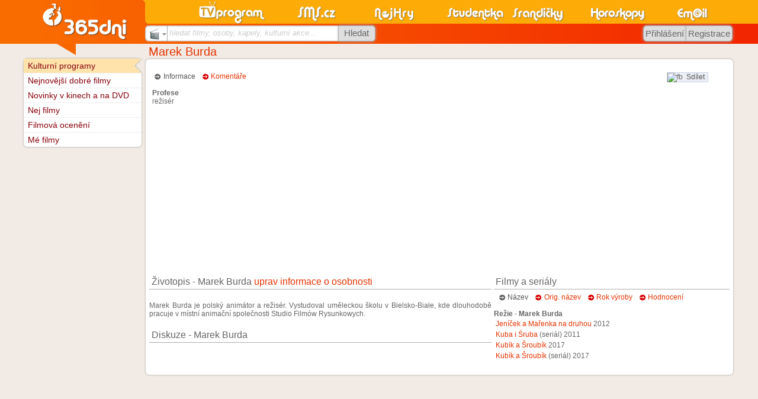

--- FILE ---
content_type: text/html
request_url: https://www.sms.cz/osoba/marek-burda
body_size: 6486
content:
<!DOCTYPE html PUBLIC "-//W3C//DTD XHTML 1.0 Transitional//EN" "http://www.w3.org/TR/xhtml1/DTD/xhtml1-transitional.dtd">
<html xmlns="http://www.w3.org/1999/xhtml" xml:lang="cs" lang="cs" xmlns:og="http://opengraphprotocol.org/schema/" xmlns:fb="http://www.facebook.com/2008/fbml">
<head>
<meta http-equiv="Content-Type" content="text/html; charset=windows-1250" />
<meta http-equiv="Content-language" content="cs" />
<base href="https://www.sms.cz/kategorie/osobnosti/" />
<title>Marek Burda</title>
<meta name="robots" content="index,follow" /><meta name="description" content="SMS.cz - Marek Burda" />
<meta name="keywords" content="Kulturní programy, kina, kino, divadla, divadlo, výstavy, film, filmy, pořad" />
<link rel="stylesheet" type="text/css" href="//www.sms.cz/css/sms.css?20161217b" /><link rel="stylesheet" type="text/css" href="//www.sms.cz/css/styl_tisk.css?20110329d" media="print" /><script type="text/javascript" src="https://www.sms.cz/javascript/j_sms_20151123X.js"></script><meta property="og:title" content="Marek Burda" />
<meta property="og:type" content="public_figure" />
<meta property="og:url" content="http://www.sms.cz/osoba/marek-burda" />
<meta property="og:image" content="http://www.sms.cz/img/logo_pro_FB.gif" />
<meta property="og:site_name" content="SMS.cz" />
<meta property="og:description" content="Marek Burda je polský animátor a režisér. Vystudoval uměleckou školu v Bielsko-Białe, kde dlouhodobě pracuje v místní animační společnosti Studio Filmów Rysunkowych." />

<link rel="image_src" href="https://www.sms.cz/img/365dni_fb.gif" />

<script type="text/javascript">
var P_WEBROOT = 'https://www.sms.cz';
var P_WEBROOT2 = 'https://www.sms.cz';
var P_WEBROOTBMP = 'https://www.sms.cz/bmp';
</script>


<style type="text/css">
<!--
div.P_nadpis, div.nifty, a.nifty, h4.nifty {
  -moz-border-radius: .5em;
  -webkit-border-radius: .5em;
  border-radius: .5em;
}


div.P_nadpis {
  padding-bottom: 0.11em;
}
-->
</style>

<!-- Global site tag (gtag.js) - Google Analytics -->
<script async src="https://www.googletagmanager.com/gtag/js?id=UA-360086-1"></script>
<script>
  window.dataLayer = window.dataLayer || [];
  function gtag(){dataLayer.push(arguments);}
  gtag('js', new Date());

  gtag('config', 'UA-360086-1', {'linker': {'accept_incoming': true }, 'cookie_domain': 'none'});
gtag('config', 'UA-360086-20', {'linker': {'accept_incoming': true }});
gtag('config', 'UA-360086-4', {'linker': {'accept_incoming': true }});
gtag('config', 'UA-360086-21', {'linker': {'accept_incoming': true }, 'cookie_domain': 'sms.cz'});

  gtag('config', 'UA-29384003-11', {'linker': {'domains': ['sms.cz', 'tvprogram.cz', 'nahravani-tv.cz'], 'accept_incoming': true }});
</script>

<link rel="search" type="application/opensearchdescription+xml" href="//www.sms.cz/opensearch_filmy.xml" title="SMS.cz - filmy" />
<!--[if IE 9]>
<link rel="stylesheet" type="text/css" href="//www.sms.cz/css/sms_ie9.css" />
<![endif]-->
<!--[if IE 8]>
<link rel="stylesheet" type="text/css" href="//www.sms.cz/css/sms_ie8.css" />
<![endif]-->
<!--[if IE 7]>
<link rel="stylesheet" type="text/css" href="//www.sms.cz/css/sms_ie7.css" />
<![endif]-->
<!--[if lte IE 6]>
<link rel="stylesheet" type="text/css" href="//www.sms.cz/css/sms_ie6.css" />
<script src="http://www.sms.cz/css/DD_belatedPNG_0.0.8a-min.js"></script>
<script type="text/javascript">
DD_belatedPNG.fix('img');
</script>
<![endif]-->
<meta name="application-name" content="SMS.cz" /><meta name="msapplication-TileColor" content="#F86300" /><meta name="msapplication-TileImage" content="//www.sms.cz/img/sms_w8.png" />

<script type="text/javascript" src="https://ajax.googleapis.com/ajax/libs/jquery/1.8.1/jquery.min.js"></script>

</head>


<body class="no_skyscraper">

<div id="fb-root"></div>
<script>(function(d, s, id) {
  var js, fjs = d.getElementsByTagName(s)[0];
  if (d.getElementById(id)) return;
  js = d.createElement(s); js.id = id;
  js.src = "//connect.facebook.net/cs_CZ/sdk.js#xfbml=1&version=v3.1";
  fjs.parentNode.insertBefore(js, fjs);
}(document, 'script', 'facebook-jssdk'));</script> 

<div style="position:absolute;text-align:center;width:100%;z-index:255;margin-top:30%;filter:alpha(opacity=90);-moz-opacity:0.9;opacity:0.9" id="P_upload_status"></div>
<div id="P_body" class="P_body">

<div class="P_centrovani P_centrovanireklama"><div class="J_Hlavicka_pozadi">
<div class="top "></div>
<div class="J_Hlavicka_pozadi2"></div></div></div>
<div class="P_centrovani" id="P_centrovani">





<div style="float:right">
  <script type="text/javascript">
<!--
P_portalscroll = function()
{
}
-->
</script>
</div>





<div class="P_obsah" id="P_obsah">

<div id="P_reklama_120x600_prostor"></div><script type="text/javascript" src="https://www.sms.cz/javascript/portal.js"></script> <div id="P_hlavni" class="P_hlavni" style="float:right">

<div class="table">

  <div class="P_nadpis">
     <h1><a href='https://www.sms.cz/osoba/marek-burda'>Marek Burda</a></h1>
    <div class="sipka_velka"></div>
  </div>
<div style="width: 100%;">
<div class="P_box_obal"><div class="P_box_obsah">
<br>
<div style="float: right"><div style="float:left; background-color: #ECEEF5; border: 1px solid #CAD4E7; -moz-border-radius: 0px 3px 3px 0px; height: 15px; padding: 0em; cursor: pointer" onclick="window.open('https://www.sms.cz/odkazy.php?user=&server=facebook&link=https%3A%2F%2Fwww.sms.cz%2Fosoba%2Fmarek-burda', '_blank', 'width=600,height=400');">
                <img alt="fb" style="float: left; border: none" src="http://portal2.sms.cz/img/odkazy/facebook.gif">&nbsp;
                <span style="margin-top: 0px; color: #555; margin-right: 5px">Sdílet</span>
              </div><div style="float:left;margin-left:3em;margin-top:1px">
              <script type="text/javascript" src="https://apis.google.com/js/plusone.js">
              {lang: 'cs'}
              </script>
              <g:plusone size="small"></g:plusone>
              </div></div>
  <div class="P_vyber">&nbsp;&nbsp;&nbsp;<span class="P_sipka2 aktivni">Informace &nbsp; </span> &nbsp;<span class="P_sipka neaktivni"><a href="https://www.sms.cz/osoba/marek-burda/diskuze" class="neaktivni">Komentáře</a> &nbsp; </span> &nbsp;</div><br />

<div style="float: right; width: 336px; height: 280px; margin-left: 5px">
<script type="text/javascript"><!--
google_ad_client = "ca-pub-5169408581043132";
/* 365dni.cz-336x280 */
google_ad_slot = "3587007572";
google_ad_width = 336;
google_ad_height = 280;
//-->
</script>
<script type="text/javascript"
src="http://pagead2.googlesyndication.com/pagead/show_ads.js">
</script></div>

  
  
	<div style='float: left; width: 20%; margin-left:5px; margin-bottom: 10px;'><b>Profese</b><br />režisér</div>
	
	
  <br style="clear: left" />
  <div style="float: left"></div>
  <br style="clear:both" />
  <div>
  <div style="margin-bottom:2.5em;margin-left:8em"></div>
  	<div style='text-align: justify; width: 59%; float: left; vertical-align: top;'>
  	  
      
  	  
      <div class="P_podnadpis">
    
    <div style="display: inline">
		 
		 <h2>Životopis - Marek Burda  <a href='https://programy.sms.cz/index.php?P_id_kategorie=9167&amp;P_soubor=televize%2Feditace.php%3Ftyp%3Dosoba%26uid%3D717344928'>uprav informace o osobnosti</a></h2>     
    </div>
  </div><br/>Marek Burda je polský animátor a režisér. Vystudoval uměleckou školu v Bielsko-Białe, kde dlouhodobě pracuje v místní animační společnosti Studio Filmów Rysunkowych.<br/><br/>
      
      
      <!--
      
      -->
      <div class="P_podnadpis">
    
    <div style="display: inline">
		 
		 <h2>Diskuze - Marek Burda</h2>     
    </div>
  </div><br/><br/>
        
    </div>
    <div style='width: 41%; float: left; vertical-align: top;'>
      
      
      
      <div style='padding-left: 0.3em;'><div class="P_podnadpis">
    
    <div style="display: inline">
		 
		 <h2>Filmy a seriály</h2>     
    </div>
  </div><div class="P_vyber">&nbsp;&nbsp;&nbsp;<span class="P_sipka2 aktivni"><a href="https://programy.sms.cz/index.php?P_id_kategorie=9167&amp;P_soubor=%2Fosobnosti%2Findex.php%3F%26id%3D717344928%26ordd%3D%26ord%3D" class="aktivni" rel="nofollow">Název</a> &nbsp; </span> &nbsp;<span class="P_sipka neaktivni"><a href="https://programy.sms.cz/index.php?P_id_kategorie=9167&amp;P_soubor=%2Fosobnosti%2Findex.php%3F%26id%3D717344928%26ordd%3D%26ord%3Dorig" class="neaktivni" rel="nofollow">Orig. název</a> &nbsp; </span> &nbsp;<span class="P_sipka neaktivni"><a href="https://programy.sms.cz/index.php?P_id_kategorie=9167&amp;P_soubor=%2Fosobnosti%2Findex.php%3F%26id%3D717344928%26ordd%3D%26ord%3Drok" class="neaktivni" rel="nofollow">Rok výroby</a> &nbsp; </span> &nbsp;<span class="P_sipka neaktivni"><a href="https://programy.sms.cz/index.php?P_id_kategorie=9167&amp;P_soubor=%2Fosobnosti%2Findex.php%3F%26id%3D717344928%26ordd%3D%26ord%3Dhodn" class="neaktivni" rel="nofollow">Hodnocení</a> &nbsp; </span> &nbsp;</div><br/><b>Režie - Marek Burda</b><br/><table border=0><tr><td><span style='float: left; margin-right: 3px'><a class="kina_porad_klikaci" href="https://www.sms.cz/film/jenicek-a-marenka-na-druhou">Jeníček a Mařenka na druhou</a> 2012</span></td></tr><tr><td><span style='float: left; margin-right: 3px'><a class="kina_porad_klikaci" href="https://www.sms.cz/serial/kuba-i-ruba">Kuba i Śruba</a> <span>(seriál)</span>  2011</span></td></tr><tr><td><span style='float: left; margin-right: 3px'><a class="kina_porad_klikaci" href="https://www.sms.cz/film/kubik-a-sroubik-2017">Kubík a Šroubík</a> 2017</span></td></tr><tr><td><span style='float: left; margin-right: 3px'><a class="kina_porad_klikaci" href="https://www.sms.cz/serial/kubik-a-sroubik-0">Kubík a Šroubík</a> <span>(seriál)</span>  2017</span></td></tr></table><table></table></div><br/>
      
      
    </div>
  </div>
  <br style="clear:both" />
  </div>
  </div>
  
</div>
</div>  
</div> <!-- hlavni -->

<div class="P_levemenu" id="P_levemenu">
  
<div class="P_boxik">
   
       

   <div class="P_box_obal">
<ul>
<li class="li_sipka_selected prvni"><div>&nbsp;</div><a href="http://programy.sms.cz/kultura/">Kulturní programy</a></li>
<li class="li_sipka"><div>&nbsp;</div><a href="https://Dobre-filmy.sms.cz/">Nejnovější dobré filmy</a></li>
<li class="li_sipka"><div>&nbsp;</div><a href="https://Novinky-kino-dvd.sms.cz/">Novinky v kinech a na DVD</a></li>
<li class="li_sipka"><div>&nbsp;</div><a href="https://Nejlepsi-Filmy.sms.cz/">Nej filmy</a></li>
<li class="li_sipka"><div>&nbsp;</div><a href="https://Filmova-oceneni.sms.cz/">Filmová ocenění</a></li>
<li class="li_sipka posledni"><div>&nbsp;</div><a href="https://MeFilmy.sms.cz/">Mé filmy</a></li>
</ul>
  </div>
</div>
<!-- externí generovaný levý obsah pro portálový systém --></div>


</div> <!-- obsah -->


<script type="text/javascript">
function P_jazyk_test(test)
{
  var req;
  if (window.XMLHttpRequest)
  {
    req = new XMLHttpRequest();
  }
  else
  {
    req = new ActiveXObject("Microsoft.XMLHTTP");
  }

  url = '/jazyk.php?test=' + escape(test);
  req.open("GET", url, false);
  req.send(null);
                            
  window.location.reload();
  return false;
}                                
</script>
<div class="J_Hlavicka" id="J_Hlavicka" tabindex="0">
  <div class="J_Hlavicka_zobacek"><div class="zobacek"></div></div>
  <div class="top">
    <div class="kategorie">
      <!-- LOGA KATEGORII -->    
            <div class="email k7"><a href="https://email.sms.cz"><img alt="logo email" src="//www.sms.cz/img/nove/logo_email.png" width="54" height="40" /></a></div>
            <div class="horoskopy k6"><a href="https://horoskopy.sms.cz"><img alt="logo horoskopy" src="//www.sms.cz/img/nove/logo_horoskopy.png" width="94" height="40" /></a></div>
            <div class="humor k5"><a href="https://humor.sms.cz"><img alt="logo humor" src="//www.sms.cz/img/nove/logo_srandicky.png" width="88" height="40" /></a></div>
            <div class="studentka k4"><a href="https://studentka.sms.cz"><img alt="logo studentka" src="//www.sms.cz/img/nove/logo_studentka.png" width="97" height="40" /></a></div>
            <div class="nejhry k3"><a href="https://hry.sms.cz"><img alt="logo nejhry" src="//www.sms.cz/img/nove/logo_nejhry.png" width="67" height="40" /></a></div>
            <div class="sms k2"><a href="https://www.sms.cz"><img alt="logo sms" src="//www.sms.cz/img/nove/logo_sms.png" width="66" height="40" /></a></div>
            <div class="tvp k1"><a href="https://tv.sms.cz"><img alt="logo tvp" src="//www.sms.cz/img/nove/logo_tvp.png" width="117" height="40" /></a></div>
                  <!-- KONEC LOGA KATEGORII -->    
    </div>
  </div>

  <div class="spodek">
    <!-- BLOK HLEDANI -->
    <div class="blok_hledani">
        
        <script type="text/javascript">
        function P_hledat_text_naseptavac()
        {
          var tmp = "";
          if (document.getElementById('P_hledat_kde').value == 'kultura') tmp = 'kultura';
          else if (document.getElementById('P_hledat_kde').value == 'televize_stanice') filtruj_stanice(document.getElementById('P_hledat_kde_text').value);
          //else if (document.getElementById('P_hledat_kde').value == 'osobnosti') tmp = 'osoba';
          //else if (document.getElementById('P_hledat_kde').value == 'kapely') tmp = 'kapely';
          //else if (document.getElementById('P_hledat_kde').value == 'akce') tmp = 'akce';

          if ((tmp != "") && (typeof P_naseptej_klavesa === 'undefined'))
          {
            var headID = document.getElementsByTagName("head")[0];
            var ns = document.createElement('script');
            ns.type = 'text/javascript';
            ns.src = 'https://www.sms.cz/javascript/naseptavac5.js';
            headID.appendChild(ns);
          }
          
          return tmp;
        }
        </script>        
        
        <form action="https://www.sms.cz/google.php" method="get" target="_top" onsubmit="if (document.getElementById('P_hledat_kde_text').value == '') { alert('Zadejte text pro hledání');return false; };if (typeof odesli_vyhledavac != 'undefined' && odesli_vyhledavac('P_hledat_kde_text') == false) canEv(event);">        
        <input type="hidden" name="hledat_kde" id="P_hledat_kde" value="kultura" />
        <div class="hledej_box">
          <div class="sluzby box j_select" id="hlavicka_hledani" onclick="j_showhide('select','hlavicka_hledani','blank_hledej','P_hledat_kde','9167','%2Fosoba%2Fmarek-burda');">
            <img alt="hledat filmy, osoby, kapely, kulturní akce..." src="//www.sms.cz/img/nove/hledani_kultura.gif" />&nbsp;<span>Filmy, osoby, kapely, kulturní akce...</span>
          </div>
          <div class="pole box">
            <span id="blank_hledej" onclick="j_blank_click('hledej','P_hledat_kde_text');">hledat filmy, osoby, kapely, kulturní akce...</span>                        
            <ul id="P_hledat_kde_text_" class="P_naseptavac_ P_naseptavac__"></ul>
            <input id="P_hledat_kde_text" name="P_hledat_kde_text" type="text" value="" 
              onclick="if (P_hledat_text_naseptavac() == '') return;if (typeof zobraz_pokud_je != 'undefined') zobraz_pokud_je(this);" 
              onblur="j_blank_change('hledej','P_hledat_kde_text');if (P_hledat_text_naseptavac() != '') setTimeout('disp(\'' + this.name + '\',0)', 300);" 
              onfocus="j_blank_click('hledej','P_hledat_kde_text');" 
              onkeydown="if (P_hledat_text_naseptavac() != '') return P_naseptej_klavesa(event, this.name, true)" 
              onkeyup="if (P_hledat_text_naseptavac() != '') naseptej(event, 'https://www.sms.cz/kategorie/televize/ajx_sept_vse.php?hlavicka=true&typ_ajx_sept=' + P_hledat_text_naseptavac() + '&amp;', this.value, this.name, 200)" autocomplete="off"
            />
            <input type="hidden" id="P_hledat_kde_text_seo" name="P_hledat_kde_text_seo" value="" />
          </div>
          <div class="tlacitko box" onmouseover="this.className='tlacitko box aktivni';" onmouseout="this.className='tlacitko box';">
            <input type="submit" name="submit" value="Hledat" />
          </div>
        </div>
        </form>
      <!-- KONEC HLEDANI -->
    <!-- KONEC BLOK HLEDANI -->
    </div>    

    <!-- SDILENI -->
            <!-- BLOK PRIHLASENI -->
    <div class="blok_prihlaseni2">        
          <div id="hlavicka_login" class="tlacitko" onclick="j_showhide('login','hlavicka_registrace','','','9167');" title="Přihlášení" onmouseover="this.className='tlacitko aktivni';" onmouseout="this.className='tlacitko';" onmouseover="this.className='tlacitko aktivni';" onmouseout="this.className='tlacitko';" >
        <span>Přihlášení</span>
      </div>
      <div id="hlavicka_registrace" class="tlacitko" onclick="location.href='https://www.sms.cz/registrace';" title="Nová registrace" onmouseover="this.className='tlacitko aktivni';" onmouseout="this.className='tlacitko';" onmouseover="this.className='tlacitko aktivni';" onmouseout="this.className='tlacitko';" >
        <span>Registrace</span>
      </div>
        </div>
	  </div>

  <div class="logo">
    <div class="zaobleni"><div></div></div>
    <a href="https://programy.sms.cz"><img alt="tri65dni" src="//www.sms.cz/img/nove/logohlavni_365dni.png" /></a>
  </div>
</div>

<script type="text/javascript">
  j_blank_change("hledej","P_hledat_kde_text");
</script>

<br style="clear:both" />

</div>

<br style="clear: both" />

<div class="J_Paticka_pozadi" id="J_Paticka_pozadi">
  <div id="P_centrovani2" class="P_centrovani">
    <div class="J_Paticka">
      <div class="logo"><a href="https://www.sms.cz"><img src="//www.sms.cz/img/nove/logo_paticka.png" alt="SMS.cz" /></a></div>
      <div class="kontakt">
    <div class="copyright">
  <a href="https://programy.sms.cz/index.php?P_id_kategorie=6679&amp;P_soubor=uvod365dni%2Fhud_akce.php%3Fback%3Dhttp%253A%252F%252Fkultura.sms.cz" rel="nofollow">Přidat kulturní akci</a>, 
    <a href="https://kontakt.sms.cz/">Kontakt</a>
   | <a href="https://www.xn--lep-tma39c.tv/">Online televize Lepší.TV</a>  
    &nbsp;&nbsp;&copy; goNET s.r.o.</div>
        <div class="jazyky">
        
        </div>
        
        <div class="vzhledy">
          Vzhledy: 
<a title="Standartní" href="javascript:P_jazyk('', null)"><div alt="Standartní" class="P_obr P_aktivni" style="display:inline-block;margin:1px"><div style="width:16px;height:11px;background-color:#f86000;display:inline-block;margin:0"></div></div></a><a title="Černý" href="javascript:P_jazyk('_cerna', null)"><div alt="Černý" class="P_obr" style="display:inline-block;margin:1px"><div style="width:16px;height:11px;background-color:#000000;display:inline-block;margin:0"></div></div></a><a title="Modrý" href="javascript:P_jazyk('_modra', null)"><div alt="Modrý" class="P_obr" style="display:inline-block;margin:1px"><div style="width:16px;height:11px;background-color:#0a5c9b;display:inline-block;margin:0"></div></div></a><a title="Zelený" href="javascript:P_jazyk('_zelena', null)"><div alt="Zelený" class="P_obr" style="display:inline-block;margin:1px"><div style="width:16px;height:11px;background-color:#399b00;display:inline-block;margin:0"></div></div></a><a title="Vlastni" href="javascript:P_jazyk('_vlastni', null)"><img src="//www.sms.cz/img/nove/vzhled_vlastni.gif" width="16" height="11" alt="Vlastni" class="P_obr" style="vertical-align:bottom" /></a>        </div>
        
      </div>

      <div class="blok_fb">
        <div class="fb-like" data-href="http://www.facebook.com/pages/SMScz/172367162302" data-send="false" data-layout="button_count" data-width="150" data-show-faces="false" data-font="arial"></div>
      </div>

      <div class="vpravo">
        <div class="horni">
Čtvrtek 29. 1. 2026 Svátek má <a href="https://svatky.sms.cz/index.php?P_id_kategorie=15671&amp;P_soubor=horoskopy%2Fsvatky.php" style="font-weight:normal">Zdislava</a>        </div>
        <div class="spodni">
Vyhrávej v <a href="http://www.casino.cz">casino.cz</a> nebo na <a href="http://www.vyherni-automaty.cz">vyherni-automaty.cz</a>&nbsp;&nbsp;&nbsp;Prodávej s <a href="http://www.plat-mobilem.cz">Plať-Mobilem.cz</a>  
        </div>
      </div>
    </div>
  </div>
</div>
</div>


<script type="text/javascript" src="//www.sms.cz/nifty/niftycube.js"></script>
<script type="text/javascript">
<!--
function P_nifty()
{
  if (!(document.body.style.WebkitBorderRadius!== undefined||document.body.style.MozBorderRadius!==undefined||document.body.style.borderRadius!==undefined))
    {
    //alert("Nifty");
    Nifty("div.P_nadpis","small transparent");
    Nifty("div.nifty","small transparent");
    Nifty("a.nifty","small transparent");
    Nifty("h4.nifty","small transparent");
    Nifty("h4.nifty","small transparent");
    Nifty("div.nifty2","transparent");
  }
}




function P_kulate_rohy()
{
  P_nifty();
	browName = navigator.appName;
	browVerze = parseInt(navigator.appVersion);

  if (!document.all)
  {
    // centrovani tlacitek pro Firefox
    P_tlacitka = document.getElementsByTagName("a");
    for (i = 0; i < P_tlacitka.length; i++)
    {
      styly = P_tlacitka[i].className.split(" ");
      for(j = 0; j < styly.length; j++)
      {
        if (styly[j].search("P_tlacit") == 0)
        {
          P_tlacitka[i].innerHTML = '<span style="text-align: center;display: block">' + P_tlacitka[i].innerHTML + '<' + '/span>';
        }
      }
    }
  }

  j_srovnej_boxy3("P_box_obal", document.getElementById("P_hlavni"));
  j_natahni_paticku();

  
}



j_zmena_sirky();


var j_onload_old = window.onload;
if (typeof window.onload != 'function')
{
  window.onload = P_kulate_rohy;
}
else
{
  window.onload = function()
  {
    if (j_onload_old) j_onload_old();
    P_kulate_rohy();
  }
}
//-->
</script>



</body>
</html>
<!-- cas:    0.138 -->


--- FILE ---
content_type: text/html; charset=utf-8
request_url: https://accounts.google.com/o/oauth2/postmessageRelay?parent=https%3A%2F%2Fwww.sms.cz&jsh=m%3B%2F_%2Fscs%2Fabc-static%2F_%2Fjs%2Fk%3Dgapi.lb.en.2kN9-TZiXrM.O%2Fd%3D1%2Frs%3DAHpOoo_B4hu0FeWRuWHfxnZ3V0WubwN7Qw%2Fm%3D__features__
body_size: 161
content:
<!DOCTYPE html><html><head><title></title><meta http-equiv="content-type" content="text/html; charset=utf-8"><meta http-equiv="X-UA-Compatible" content="IE=edge"><meta name="viewport" content="width=device-width, initial-scale=1, minimum-scale=1, maximum-scale=1, user-scalable=0"><script src='https://ssl.gstatic.com/accounts/o/2580342461-postmessagerelay.js' nonce="t-f3vng3vzMmXDU4fnhFfw"></script></head><body><script type="text/javascript" src="https://apis.google.com/js/rpc:shindig_random.js?onload=init" nonce="t-f3vng3vzMmXDU4fnhFfw"></script></body></html>